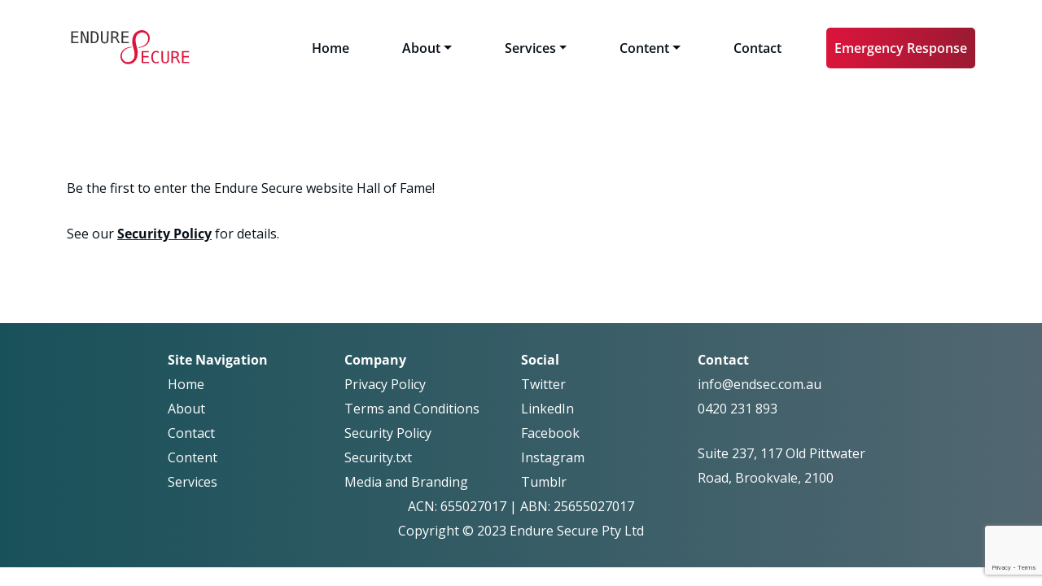

--- FILE ---
content_type: text/html; charset=utf-8
request_url: https://www.google.com/recaptcha/api2/anchor?ar=1&k=6LdhQlQjAAAAADGqYRqxR5ImljSqPJLZ8S_Ym35n&co=aHR0cHM6Ly9lbmRzZWMuYXU6NDQz&hl=en&v=PoyoqOPhxBO7pBk68S4YbpHZ&size=invisible&anchor-ms=20000&execute-ms=30000&cb=v2nxwebfugmv
body_size: 48740
content:
<!DOCTYPE HTML><html dir="ltr" lang="en"><head><meta http-equiv="Content-Type" content="text/html; charset=UTF-8">
<meta http-equiv="X-UA-Compatible" content="IE=edge">
<title>reCAPTCHA</title>
<style type="text/css">
/* cyrillic-ext */
@font-face {
  font-family: 'Roboto';
  font-style: normal;
  font-weight: 400;
  font-stretch: 100%;
  src: url(//fonts.gstatic.com/s/roboto/v48/KFO7CnqEu92Fr1ME7kSn66aGLdTylUAMa3GUBHMdazTgWw.woff2) format('woff2');
  unicode-range: U+0460-052F, U+1C80-1C8A, U+20B4, U+2DE0-2DFF, U+A640-A69F, U+FE2E-FE2F;
}
/* cyrillic */
@font-face {
  font-family: 'Roboto';
  font-style: normal;
  font-weight: 400;
  font-stretch: 100%;
  src: url(//fonts.gstatic.com/s/roboto/v48/KFO7CnqEu92Fr1ME7kSn66aGLdTylUAMa3iUBHMdazTgWw.woff2) format('woff2');
  unicode-range: U+0301, U+0400-045F, U+0490-0491, U+04B0-04B1, U+2116;
}
/* greek-ext */
@font-face {
  font-family: 'Roboto';
  font-style: normal;
  font-weight: 400;
  font-stretch: 100%;
  src: url(//fonts.gstatic.com/s/roboto/v48/KFO7CnqEu92Fr1ME7kSn66aGLdTylUAMa3CUBHMdazTgWw.woff2) format('woff2');
  unicode-range: U+1F00-1FFF;
}
/* greek */
@font-face {
  font-family: 'Roboto';
  font-style: normal;
  font-weight: 400;
  font-stretch: 100%;
  src: url(//fonts.gstatic.com/s/roboto/v48/KFO7CnqEu92Fr1ME7kSn66aGLdTylUAMa3-UBHMdazTgWw.woff2) format('woff2');
  unicode-range: U+0370-0377, U+037A-037F, U+0384-038A, U+038C, U+038E-03A1, U+03A3-03FF;
}
/* math */
@font-face {
  font-family: 'Roboto';
  font-style: normal;
  font-weight: 400;
  font-stretch: 100%;
  src: url(//fonts.gstatic.com/s/roboto/v48/KFO7CnqEu92Fr1ME7kSn66aGLdTylUAMawCUBHMdazTgWw.woff2) format('woff2');
  unicode-range: U+0302-0303, U+0305, U+0307-0308, U+0310, U+0312, U+0315, U+031A, U+0326-0327, U+032C, U+032F-0330, U+0332-0333, U+0338, U+033A, U+0346, U+034D, U+0391-03A1, U+03A3-03A9, U+03B1-03C9, U+03D1, U+03D5-03D6, U+03F0-03F1, U+03F4-03F5, U+2016-2017, U+2034-2038, U+203C, U+2040, U+2043, U+2047, U+2050, U+2057, U+205F, U+2070-2071, U+2074-208E, U+2090-209C, U+20D0-20DC, U+20E1, U+20E5-20EF, U+2100-2112, U+2114-2115, U+2117-2121, U+2123-214F, U+2190, U+2192, U+2194-21AE, U+21B0-21E5, U+21F1-21F2, U+21F4-2211, U+2213-2214, U+2216-22FF, U+2308-230B, U+2310, U+2319, U+231C-2321, U+2336-237A, U+237C, U+2395, U+239B-23B7, U+23D0, U+23DC-23E1, U+2474-2475, U+25AF, U+25B3, U+25B7, U+25BD, U+25C1, U+25CA, U+25CC, U+25FB, U+266D-266F, U+27C0-27FF, U+2900-2AFF, U+2B0E-2B11, U+2B30-2B4C, U+2BFE, U+3030, U+FF5B, U+FF5D, U+1D400-1D7FF, U+1EE00-1EEFF;
}
/* symbols */
@font-face {
  font-family: 'Roboto';
  font-style: normal;
  font-weight: 400;
  font-stretch: 100%;
  src: url(//fonts.gstatic.com/s/roboto/v48/KFO7CnqEu92Fr1ME7kSn66aGLdTylUAMaxKUBHMdazTgWw.woff2) format('woff2');
  unicode-range: U+0001-000C, U+000E-001F, U+007F-009F, U+20DD-20E0, U+20E2-20E4, U+2150-218F, U+2190, U+2192, U+2194-2199, U+21AF, U+21E6-21F0, U+21F3, U+2218-2219, U+2299, U+22C4-22C6, U+2300-243F, U+2440-244A, U+2460-24FF, U+25A0-27BF, U+2800-28FF, U+2921-2922, U+2981, U+29BF, U+29EB, U+2B00-2BFF, U+4DC0-4DFF, U+FFF9-FFFB, U+10140-1018E, U+10190-1019C, U+101A0, U+101D0-101FD, U+102E0-102FB, U+10E60-10E7E, U+1D2C0-1D2D3, U+1D2E0-1D37F, U+1F000-1F0FF, U+1F100-1F1AD, U+1F1E6-1F1FF, U+1F30D-1F30F, U+1F315, U+1F31C, U+1F31E, U+1F320-1F32C, U+1F336, U+1F378, U+1F37D, U+1F382, U+1F393-1F39F, U+1F3A7-1F3A8, U+1F3AC-1F3AF, U+1F3C2, U+1F3C4-1F3C6, U+1F3CA-1F3CE, U+1F3D4-1F3E0, U+1F3ED, U+1F3F1-1F3F3, U+1F3F5-1F3F7, U+1F408, U+1F415, U+1F41F, U+1F426, U+1F43F, U+1F441-1F442, U+1F444, U+1F446-1F449, U+1F44C-1F44E, U+1F453, U+1F46A, U+1F47D, U+1F4A3, U+1F4B0, U+1F4B3, U+1F4B9, U+1F4BB, U+1F4BF, U+1F4C8-1F4CB, U+1F4D6, U+1F4DA, U+1F4DF, U+1F4E3-1F4E6, U+1F4EA-1F4ED, U+1F4F7, U+1F4F9-1F4FB, U+1F4FD-1F4FE, U+1F503, U+1F507-1F50B, U+1F50D, U+1F512-1F513, U+1F53E-1F54A, U+1F54F-1F5FA, U+1F610, U+1F650-1F67F, U+1F687, U+1F68D, U+1F691, U+1F694, U+1F698, U+1F6AD, U+1F6B2, U+1F6B9-1F6BA, U+1F6BC, U+1F6C6-1F6CF, U+1F6D3-1F6D7, U+1F6E0-1F6EA, U+1F6F0-1F6F3, U+1F6F7-1F6FC, U+1F700-1F7FF, U+1F800-1F80B, U+1F810-1F847, U+1F850-1F859, U+1F860-1F887, U+1F890-1F8AD, U+1F8B0-1F8BB, U+1F8C0-1F8C1, U+1F900-1F90B, U+1F93B, U+1F946, U+1F984, U+1F996, U+1F9E9, U+1FA00-1FA6F, U+1FA70-1FA7C, U+1FA80-1FA89, U+1FA8F-1FAC6, U+1FACE-1FADC, U+1FADF-1FAE9, U+1FAF0-1FAF8, U+1FB00-1FBFF;
}
/* vietnamese */
@font-face {
  font-family: 'Roboto';
  font-style: normal;
  font-weight: 400;
  font-stretch: 100%;
  src: url(//fonts.gstatic.com/s/roboto/v48/KFO7CnqEu92Fr1ME7kSn66aGLdTylUAMa3OUBHMdazTgWw.woff2) format('woff2');
  unicode-range: U+0102-0103, U+0110-0111, U+0128-0129, U+0168-0169, U+01A0-01A1, U+01AF-01B0, U+0300-0301, U+0303-0304, U+0308-0309, U+0323, U+0329, U+1EA0-1EF9, U+20AB;
}
/* latin-ext */
@font-face {
  font-family: 'Roboto';
  font-style: normal;
  font-weight: 400;
  font-stretch: 100%;
  src: url(//fonts.gstatic.com/s/roboto/v48/KFO7CnqEu92Fr1ME7kSn66aGLdTylUAMa3KUBHMdazTgWw.woff2) format('woff2');
  unicode-range: U+0100-02BA, U+02BD-02C5, U+02C7-02CC, U+02CE-02D7, U+02DD-02FF, U+0304, U+0308, U+0329, U+1D00-1DBF, U+1E00-1E9F, U+1EF2-1EFF, U+2020, U+20A0-20AB, U+20AD-20C0, U+2113, U+2C60-2C7F, U+A720-A7FF;
}
/* latin */
@font-face {
  font-family: 'Roboto';
  font-style: normal;
  font-weight: 400;
  font-stretch: 100%;
  src: url(//fonts.gstatic.com/s/roboto/v48/KFO7CnqEu92Fr1ME7kSn66aGLdTylUAMa3yUBHMdazQ.woff2) format('woff2');
  unicode-range: U+0000-00FF, U+0131, U+0152-0153, U+02BB-02BC, U+02C6, U+02DA, U+02DC, U+0304, U+0308, U+0329, U+2000-206F, U+20AC, U+2122, U+2191, U+2193, U+2212, U+2215, U+FEFF, U+FFFD;
}
/* cyrillic-ext */
@font-face {
  font-family: 'Roboto';
  font-style: normal;
  font-weight: 500;
  font-stretch: 100%;
  src: url(//fonts.gstatic.com/s/roboto/v48/KFO7CnqEu92Fr1ME7kSn66aGLdTylUAMa3GUBHMdazTgWw.woff2) format('woff2');
  unicode-range: U+0460-052F, U+1C80-1C8A, U+20B4, U+2DE0-2DFF, U+A640-A69F, U+FE2E-FE2F;
}
/* cyrillic */
@font-face {
  font-family: 'Roboto';
  font-style: normal;
  font-weight: 500;
  font-stretch: 100%;
  src: url(//fonts.gstatic.com/s/roboto/v48/KFO7CnqEu92Fr1ME7kSn66aGLdTylUAMa3iUBHMdazTgWw.woff2) format('woff2');
  unicode-range: U+0301, U+0400-045F, U+0490-0491, U+04B0-04B1, U+2116;
}
/* greek-ext */
@font-face {
  font-family: 'Roboto';
  font-style: normal;
  font-weight: 500;
  font-stretch: 100%;
  src: url(//fonts.gstatic.com/s/roboto/v48/KFO7CnqEu92Fr1ME7kSn66aGLdTylUAMa3CUBHMdazTgWw.woff2) format('woff2');
  unicode-range: U+1F00-1FFF;
}
/* greek */
@font-face {
  font-family: 'Roboto';
  font-style: normal;
  font-weight: 500;
  font-stretch: 100%;
  src: url(//fonts.gstatic.com/s/roboto/v48/KFO7CnqEu92Fr1ME7kSn66aGLdTylUAMa3-UBHMdazTgWw.woff2) format('woff2');
  unicode-range: U+0370-0377, U+037A-037F, U+0384-038A, U+038C, U+038E-03A1, U+03A3-03FF;
}
/* math */
@font-face {
  font-family: 'Roboto';
  font-style: normal;
  font-weight: 500;
  font-stretch: 100%;
  src: url(//fonts.gstatic.com/s/roboto/v48/KFO7CnqEu92Fr1ME7kSn66aGLdTylUAMawCUBHMdazTgWw.woff2) format('woff2');
  unicode-range: U+0302-0303, U+0305, U+0307-0308, U+0310, U+0312, U+0315, U+031A, U+0326-0327, U+032C, U+032F-0330, U+0332-0333, U+0338, U+033A, U+0346, U+034D, U+0391-03A1, U+03A3-03A9, U+03B1-03C9, U+03D1, U+03D5-03D6, U+03F0-03F1, U+03F4-03F5, U+2016-2017, U+2034-2038, U+203C, U+2040, U+2043, U+2047, U+2050, U+2057, U+205F, U+2070-2071, U+2074-208E, U+2090-209C, U+20D0-20DC, U+20E1, U+20E5-20EF, U+2100-2112, U+2114-2115, U+2117-2121, U+2123-214F, U+2190, U+2192, U+2194-21AE, U+21B0-21E5, U+21F1-21F2, U+21F4-2211, U+2213-2214, U+2216-22FF, U+2308-230B, U+2310, U+2319, U+231C-2321, U+2336-237A, U+237C, U+2395, U+239B-23B7, U+23D0, U+23DC-23E1, U+2474-2475, U+25AF, U+25B3, U+25B7, U+25BD, U+25C1, U+25CA, U+25CC, U+25FB, U+266D-266F, U+27C0-27FF, U+2900-2AFF, U+2B0E-2B11, U+2B30-2B4C, U+2BFE, U+3030, U+FF5B, U+FF5D, U+1D400-1D7FF, U+1EE00-1EEFF;
}
/* symbols */
@font-face {
  font-family: 'Roboto';
  font-style: normal;
  font-weight: 500;
  font-stretch: 100%;
  src: url(//fonts.gstatic.com/s/roboto/v48/KFO7CnqEu92Fr1ME7kSn66aGLdTylUAMaxKUBHMdazTgWw.woff2) format('woff2');
  unicode-range: U+0001-000C, U+000E-001F, U+007F-009F, U+20DD-20E0, U+20E2-20E4, U+2150-218F, U+2190, U+2192, U+2194-2199, U+21AF, U+21E6-21F0, U+21F3, U+2218-2219, U+2299, U+22C4-22C6, U+2300-243F, U+2440-244A, U+2460-24FF, U+25A0-27BF, U+2800-28FF, U+2921-2922, U+2981, U+29BF, U+29EB, U+2B00-2BFF, U+4DC0-4DFF, U+FFF9-FFFB, U+10140-1018E, U+10190-1019C, U+101A0, U+101D0-101FD, U+102E0-102FB, U+10E60-10E7E, U+1D2C0-1D2D3, U+1D2E0-1D37F, U+1F000-1F0FF, U+1F100-1F1AD, U+1F1E6-1F1FF, U+1F30D-1F30F, U+1F315, U+1F31C, U+1F31E, U+1F320-1F32C, U+1F336, U+1F378, U+1F37D, U+1F382, U+1F393-1F39F, U+1F3A7-1F3A8, U+1F3AC-1F3AF, U+1F3C2, U+1F3C4-1F3C6, U+1F3CA-1F3CE, U+1F3D4-1F3E0, U+1F3ED, U+1F3F1-1F3F3, U+1F3F5-1F3F7, U+1F408, U+1F415, U+1F41F, U+1F426, U+1F43F, U+1F441-1F442, U+1F444, U+1F446-1F449, U+1F44C-1F44E, U+1F453, U+1F46A, U+1F47D, U+1F4A3, U+1F4B0, U+1F4B3, U+1F4B9, U+1F4BB, U+1F4BF, U+1F4C8-1F4CB, U+1F4D6, U+1F4DA, U+1F4DF, U+1F4E3-1F4E6, U+1F4EA-1F4ED, U+1F4F7, U+1F4F9-1F4FB, U+1F4FD-1F4FE, U+1F503, U+1F507-1F50B, U+1F50D, U+1F512-1F513, U+1F53E-1F54A, U+1F54F-1F5FA, U+1F610, U+1F650-1F67F, U+1F687, U+1F68D, U+1F691, U+1F694, U+1F698, U+1F6AD, U+1F6B2, U+1F6B9-1F6BA, U+1F6BC, U+1F6C6-1F6CF, U+1F6D3-1F6D7, U+1F6E0-1F6EA, U+1F6F0-1F6F3, U+1F6F7-1F6FC, U+1F700-1F7FF, U+1F800-1F80B, U+1F810-1F847, U+1F850-1F859, U+1F860-1F887, U+1F890-1F8AD, U+1F8B0-1F8BB, U+1F8C0-1F8C1, U+1F900-1F90B, U+1F93B, U+1F946, U+1F984, U+1F996, U+1F9E9, U+1FA00-1FA6F, U+1FA70-1FA7C, U+1FA80-1FA89, U+1FA8F-1FAC6, U+1FACE-1FADC, U+1FADF-1FAE9, U+1FAF0-1FAF8, U+1FB00-1FBFF;
}
/* vietnamese */
@font-face {
  font-family: 'Roboto';
  font-style: normal;
  font-weight: 500;
  font-stretch: 100%;
  src: url(//fonts.gstatic.com/s/roboto/v48/KFO7CnqEu92Fr1ME7kSn66aGLdTylUAMa3OUBHMdazTgWw.woff2) format('woff2');
  unicode-range: U+0102-0103, U+0110-0111, U+0128-0129, U+0168-0169, U+01A0-01A1, U+01AF-01B0, U+0300-0301, U+0303-0304, U+0308-0309, U+0323, U+0329, U+1EA0-1EF9, U+20AB;
}
/* latin-ext */
@font-face {
  font-family: 'Roboto';
  font-style: normal;
  font-weight: 500;
  font-stretch: 100%;
  src: url(//fonts.gstatic.com/s/roboto/v48/KFO7CnqEu92Fr1ME7kSn66aGLdTylUAMa3KUBHMdazTgWw.woff2) format('woff2');
  unicode-range: U+0100-02BA, U+02BD-02C5, U+02C7-02CC, U+02CE-02D7, U+02DD-02FF, U+0304, U+0308, U+0329, U+1D00-1DBF, U+1E00-1E9F, U+1EF2-1EFF, U+2020, U+20A0-20AB, U+20AD-20C0, U+2113, U+2C60-2C7F, U+A720-A7FF;
}
/* latin */
@font-face {
  font-family: 'Roboto';
  font-style: normal;
  font-weight: 500;
  font-stretch: 100%;
  src: url(//fonts.gstatic.com/s/roboto/v48/KFO7CnqEu92Fr1ME7kSn66aGLdTylUAMa3yUBHMdazQ.woff2) format('woff2');
  unicode-range: U+0000-00FF, U+0131, U+0152-0153, U+02BB-02BC, U+02C6, U+02DA, U+02DC, U+0304, U+0308, U+0329, U+2000-206F, U+20AC, U+2122, U+2191, U+2193, U+2212, U+2215, U+FEFF, U+FFFD;
}
/* cyrillic-ext */
@font-face {
  font-family: 'Roboto';
  font-style: normal;
  font-weight: 900;
  font-stretch: 100%;
  src: url(//fonts.gstatic.com/s/roboto/v48/KFO7CnqEu92Fr1ME7kSn66aGLdTylUAMa3GUBHMdazTgWw.woff2) format('woff2');
  unicode-range: U+0460-052F, U+1C80-1C8A, U+20B4, U+2DE0-2DFF, U+A640-A69F, U+FE2E-FE2F;
}
/* cyrillic */
@font-face {
  font-family: 'Roboto';
  font-style: normal;
  font-weight: 900;
  font-stretch: 100%;
  src: url(//fonts.gstatic.com/s/roboto/v48/KFO7CnqEu92Fr1ME7kSn66aGLdTylUAMa3iUBHMdazTgWw.woff2) format('woff2');
  unicode-range: U+0301, U+0400-045F, U+0490-0491, U+04B0-04B1, U+2116;
}
/* greek-ext */
@font-face {
  font-family: 'Roboto';
  font-style: normal;
  font-weight: 900;
  font-stretch: 100%;
  src: url(//fonts.gstatic.com/s/roboto/v48/KFO7CnqEu92Fr1ME7kSn66aGLdTylUAMa3CUBHMdazTgWw.woff2) format('woff2');
  unicode-range: U+1F00-1FFF;
}
/* greek */
@font-face {
  font-family: 'Roboto';
  font-style: normal;
  font-weight: 900;
  font-stretch: 100%;
  src: url(//fonts.gstatic.com/s/roboto/v48/KFO7CnqEu92Fr1ME7kSn66aGLdTylUAMa3-UBHMdazTgWw.woff2) format('woff2');
  unicode-range: U+0370-0377, U+037A-037F, U+0384-038A, U+038C, U+038E-03A1, U+03A3-03FF;
}
/* math */
@font-face {
  font-family: 'Roboto';
  font-style: normal;
  font-weight: 900;
  font-stretch: 100%;
  src: url(//fonts.gstatic.com/s/roboto/v48/KFO7CnqEu92Fr1ME7kSn66aGLdTylUAMawCUBHMdazTgWw.woff2) format('woff2');
  unicode-range: U+0302-0303, U+0305, U+0307-0308, U+0310, U+0312, U+0315, U+031A, U+0326-0327, U+032C, U+032F-0330, U+0332-0333, U+0338, U+033A, U+0346, U+034D, U+0391-03A1, U+03A3-03A9, U+03B1-03C9, U+03D1, U+03D5-03D6, U+03F0-03F1, U+03F4-03F5, U+2016-2017, U+2034-2038, U+203C, U+2040, U+2043, U+2047, U+2050, U+2057, U+205F, U+2070-2071, U+2074-208E, U+2090-209C, U+20D0-20DC, U+20E1, U+20E5-20EF, U+2100-2112, U+2114-2115, U+2117-2121, U+2123-214F, U+2190, U+2192, U+2194-21AE, U+21B0-21E5, U+21F1-21F2, U+21F4-2211, U+2213-2214, U+2216-22FF, U+2308-230B, U+2310, U+2319, U+231C-2321, U+2336-237A, U+237C, U+2395, U+239B-23B7, U+23D0, U+23DC-23E1, U+2474-2475, U+25AF, U+25B3, U+25B7, U+25BD, U+25C1, U+25CA, U+25CC, U+25FB, U+266D-266F, U+27C0-27FF, U+2900-2AFF, U+2B0E-2B11, U+2B30-2B4C, U+2BFE, U+3030, U+FF5B, U+FF5D, U+1D400-1D7FF, U+1EE00-1EEFF;
}
/* symbols */
@font-face {
  font-family: 'Roboto';
  font-style: normal;
  font-weight: 900;
  font-stretch: 100%;
  src: url(//fonts.gstatic.com/s/roboto/v48/KFO7CnqEu92Fr1ME7kSn66aGLdTylUAMaxKUBHMdazTgWw.woff2) format('woff2');
  unicode-range: U+0001-000C, U+000E-001F, U+007F-009F, U+20DD-20E0, U+20E2-20E4, U+2150-218F, U+2190, U+2192, U+2194-2199, U+21AF, U+21E6-21F0, U+21F3, U+2218-2219, U+2299, U+22C4-22C6, U+2300-243F, U+2440-244A, U+2460-24FF, U+25A0-27BF, U+2800-28FF, U+2921-2922, U+2981, U+29BF, U+29EB, U+2B00-2BFF, U+4DC0-4DFF, U+FFF9-FFFB, U+10140-1018E, U+10190-1019C, U+101A0, U+101D0-101FD, U+102E0-102FB, U+10E60-10E7E, U+1D2C0-1D2D3, U+1D2E0-1D37F, U+1F000-1F0FF, U+1F100-1F1AD, U+1F1E6-1F1FF, U+1F30D-1F30F, U+1F315, U+1F31C, U+1F31E, U+1F320-1F32C, U+1F336, U+1F378, U+1F37D, U+1F382, U+1F393-1F39F, U+1F3A7-1F3A8, U+1F3AC-1F3AF, U+1F3C2, U+1F3C4-1F3C6, U+1F3CA-1F3CE, U+1F3D4-1F3E0, U+1F3ED, U+1F3F1-1F3F3, U+1F3F5-1F3F7, U+1F408, U+1F415, U+1F41F, U+1F426, U+1F43F, U+1F441-1F442, U+1F444, U+1F446-1F449, U+1F44C-1F44E, U+1F453, U+1F46A, U+1F47D, U+1F4A3, U+1F4B0, U+1F4B3, U+1F4B9, U+1F4BB, U+1F4BF, U+1F4C8-1F4CB, U+1F4D6, U+1F4DA, U+1F4DF, U+1F4E3-1F4E6, U+1F4EA-1F4ED, U+1F4F7, U+1F4F9-1F4FB, U+1F4FD-1F4FE, U+1F503, U+1F507-1F50B, U+1F50D, U+1F512-1F513, U+1F53E-1F54A, U+1F54F-1F5FA, U+1F610, U+1F650-1F67F, U+1F687, U+1F68D, U+1F691, U+1F694, U+1F698, U+1F6AD, U+1F6B2, U+1F6B9-1F6BA, U+1F6BC, U+1F6C6-1F6CF, U+1F6D3-1F6D7, U+1F6E0-1F6EA, U+1F6F0-1F6F3, U+1F6F7-1F6FC, U+1F700-1F7FF, U+1F800-1F80B, U+1F810-1F847, U+1F850-1F859, U+1F860-1F887, U+1F890-1F8AD, U+1F8B0-1F8BB, U+1F8C0-1F8C1, U+1F900-1F90B, U+1F93B, U+1F946, U+1F984, U+1F996, U+1F9E9, U+1FA00-1FA6F, U+1FA70-1FA7C, U+1FA80-1FA89, U+1FA8F-1FAC6, U+1FACE-1FADC, U+1FADF-1FAE9, U+1FAF0-1FAF8, U+1FB00-1FBFF;
}
/* vietnamese */
@font-face {
  font-family: 'Roboto';
  font-style: normal;
  font-weight: 900;
  font-stretch: 100%;
  src: url(//fonts.gstatic.com/s/roboto/v48/KFO7CnqEu92Fr1ME7kSn66aGLdTylUAMa3OUBHMdazTgWw.woff2) format('woff2');
  unicode-range: U+0102-0103, U+0110-0111, U+0128-0129, U+0168-0169, U+01A0-01A1, U+01AF-01B0, U+0300-0301, U+0303-0304, U+0308-0309, U+0323, U+0329, U+1EA0-1EF9, U+20AB;
}
/* latin-ext */
@font-face {
  font-family: 'Roboto';
  font-style: normal;
  font-weight: 900;
  font-stretch: 100%;
  src: url(//fonts.gstatic.com/s/roboto/v48/KFO7CnqEu92Fr1ME7kSn66aGLdTylUAMa3KUBHMdazTgWw.woff2) format('woff2');
  unicode-range: U+0100-02BA, U+02BD-02C5, U+02C7-02CC, U+02CE-02D7, U+02DD-02FF, U+0304, U+0308, U+0329, U+1D00-1DBF, U+1E00-1E9F, U+1EF2-1EFF, U+2020, U+20A0-20AB, U+20AD-20C0, U+2113, U+2C60-2C7F, U+A720-A7FF;
}
/* latin */
@font-face {
  font-family: 'Roboto';
  font-style: normal;
  font-weight: 900;
  font-stretch: 100%;
  src: url(//fonts.gstatic.com/s/roboto/v48/KFO7CnqEu92Fr1ME7kSn66aGLdTylUAMa3yUBHMdazQ.woff2) format('woff2');
  unicode-range: U+0000-00FF, U+0131, U+0152-0153, U+02BB-02BC, U+02C6, U+02DA, U+02DC, U+0304, U+0308, U+0329, U+2000-206F, U+20AC, U+2122, U+2191, U+2193, U+2212, U+2215, U+FEFF, U+FFFD;
}

</style>
<link rel="stylesheet" type="text/css" href="https://www.gstatic.com/recaptcha/releases/PoyoqOPhxBO7pBk68S4YbpHZ/styles__ltr.css">
<script nonce="TJqss8_bX4lUVbbtlXVoQg" type="text/javascript">window['__recaptcha_api'] = 'https://www.google.com/recaptcha/api2/';</script>
<script type="text/javascript" src="https://www.gstatic.com/recaptcha/releases/PoyoqOPhxBO7pBk68S4YbpHZ/recaptcha__en.js" nonce="TJqss8_bX4lUVbbtlXVoQg">
      
    </script></head>
<body><div id="rc-anchor-alert" class="rc-anchor-alert"></div>
<input type="hidden" id="recaptcha-token" value="[base64]">
<script type="text/javascript" nonce="TJqss8_bX4lUVbbtlXVoQg">
      recaptcha.anchor.Main.init("[\x22ainput\x22,[\x22bgdata\x22,\x22\x22,\[base64]/[base64]/[base64]/ZyhXLGgpOnEoW04sMjEsbF0sVywwKSxoKSxmYWxzZSxmYWxzZSl9Y2F0Y2goayl7RygzNTgsVyk/[base64]/[base64]/[base64]/[base64]/[base64]/[base64]/[base64]/bmV3IEJbT10oRFswXSk6dz09Mj9uZXcgQltPXShEWzBdLERbMV0pOnc9PTM/bmV3IEJbT10oRFswXSxEWzFdLERbMl0pOnc9PTQ/[base64]/[base64]/[base64]/[base64]/[base64]\\u003d\x22,\[base64]\\u003d\\u003d\x22,\[base64]/[base64]/wrpsEWDCu8Ocw7/DicOXwrwSQALDhhwQMcOwSsOGw68TwrrCisOhK8ORw6zDu2bDsTDCiFbCtG3DhMKSBHPDkwpnNWrChsOnwprDvcKlwq/Ck8OnwprDkDlXeCx/wpvDrxlOc2oSN1spUsOywrzClREywp/Dnz1RwqBHRMKiHsOrwqXCgMOTRgnDh8KtEVIlwofDicOHfTMFw49cc8Oqwp3DiMOTwqc7w7N7w5/Cl8KoIMO0K0UiLcOkwrUJwrDCucKcTMOXwrfDi2zDtsK7bsKIUcK0w4lxw4XDhTpAw5LDnsO3w5fDklHCo8ONdsK6PG9UMxAFZxNuw7Foc8KuMMO2w4DCn8O7w7PDqxXDrsKuAlLCmkLCtsOJwqR0GzUwwr10w7xow43CscOkw4DDu8KZTsOIE3USw5gQwrZfwo4Nw7/DjsOxbRzCkMK3fmnCsgzDswrDksO1wqLCsMOne8KyR8OXw4UpP8OtMcKAw4MSfmbDo0TDtcOjw53DuVgCN8Klw7wGQ0kTXzMUw5vCq1jCqUgwPlfDqULCj8Kkw4vDhcOGw7vCi3hlwr/DoEHDocOAw6TDvnV4w7VYIsOvw5jCl0kNwrXDtMKKw6RZwofDrlTDtk3DuErCoMOfwo/[base64]/DtA9FOcOvesOBAMKOw5fDocOBGcKQB8KFw7PCjj7DnFHCiw/Co8Kmwo3CmsOhMmvDm3VbXsOqwoHCu211UCRfWn56MMOQwqJrAiYdCmJqw7Uhw5Izwq0zP8KtwqcDOMO+wrkTw4zDq8OSIFs3ZiTCqC9tw6jCscK+IDkHwp1AGMO0w7zClW3CohACw6EjKsKoMMK4KDbDvQnDlMO/wrrDqsKbZy8RWnJHwpYaw74Fw6TDqsOdemvCr8Kdw7daBDkrw5B7w7nChMOVwqA3XcOFwqDDgyLDsDZLd8O6wrI+GcKocxPDsMKqw7UqwoLCk8KcRj3DhcOfw4Ahw7Etw57CrnMqZ8K/IjVxXWPCnsKyDwYcwoHCiMKmFsOIw7/CjjQLU8KqT8OYw5vCkl5RQVDCjmN/XsKNSMKQw6hTPTzClcOuDBNsXwBsSTxYIcKxP37DujrDtFofwrXDl3Frw6BSwr/DlnrDkTJmOkDDu8OsbDDDkWshw43DnSDCqcO1TcKbGRd6w7zDvhDCpml0wr/CpMOZDsOtFcOrwqbDl8O1PGVQOAbCh8OwGCnDm8OEDcKIe8KZQ2fCiGRnwqrDsAXChFfDkmpFwoLDjsKUwonDn1tYWMOaw6EcKyQvwolSw64EO8O0wrkLwqcKMldTwohLRsKGw4LDksOxw4MADsO8w5/[base64]/Crlx+SMOfJU7DphdvA8OORsOAwrxmDsO2esOsTsOsw6cLfiU8SR/ChWTCgBHCsVVWIXbDj8KXwprDjMOzBRPClx7CncOyw6PDghLDscOtwpVhcQnCsEdKHXjCkcKmX0hRwqHCiMKOXGtuZ8KSYkTDt8KzaFPDn8K2w7RWDGl1AcOkBcK/[base64]/[base64]/CiXN+WVNdW8Obwr7DkAZzw5k8IMK4LMO5w47DmBzCg3PCkcK6bcK2fjvChcKcwovCiHEtwqdVw5A/JsKewpUlTyrCuU06aTxLVcKkwrrCpS91UkdPwpLCgMKmaMO+wo3DiFTDkR3CisOJwrEiSXF3w4EoGMKCN8OSw4rDlgdpTMKUwpYUXMOqw7XCuE/Dhl3Ci0YqTcO2w6sawrRBwppZTF7CuMOIe3kzO8KmUjBswoZQD2zCq8Oxwrc5bsKQwq0fwoTCmsKGw5YtwqDCmRzCr8OdwoUBw7TDtcKpwpROwp8gTcKRIMKCLRlTw7nDncOYw7/DsX7DlAM1wqjDtDoJFsOQDEpxw4tcwoRbSk/[base64]/Dp8OPw4rCl8K2wqZ5NMKdw6lsOh5kwp13w7F7wrzDk3oRwpPCmw0qFMO4wpTDssKKb0nDl8OBLsOdMcKGNwwuNm3CsMOqesKiwoV7w4/CjxwowoY7w5PCk8KyYE9qUh0qwr3DkwXCmUXCmk/[base64]/DvcOHJVIhWBHDgXk0ScKfQ3DCoMKIwqHCrsOgG8KpwoNPWMKQdsK1c3YyJBjDtjBtw4gAwr7Dj8O/[base64]/Ct8KRw4bDgcO5NcOQwr0fQwtRwoHCtsObQ33Cn8O7w4TCocOZwrQ2aMKgSEpyJWgwIsO5a8KxQ8OUWzTCgRXDvsO4w4Vhbx/DpcO9w4/[base64]/[base64]/wrULKcO/wqjCujTChcONJMOfIMKUw4DDkArDpgQew4/CgsKUw5dYw7tnw7nCs8OzXwDDgWh+H03ChDvCqybCjh5iCzfCsMK4ChxrworCm0XDgcORHsK5L2lzTsO8RcKNw6XCuFrCo8KlO8OQw5bCjMKJw7ZmKl/CrsK2w48Lw4TDhsKET8KEacKkwq/[base64]/DngbDvC1Qw5w1wqR/wp3DnDghw7BKGcOTWFp5CQfDnsOuTDvCiMOHwq1jwrN7wq/[base64]/[base64]/[base64]/CsMK5N07DjsOnwpzCvhbDtMKHwpbDtRs9EQckw7HDvcKyMW80w69lDwEkGjbCjQ8FwrPDtsKpFUYSGDE1w53DvivCuBfCncOCw67DvgRRwoVuw4Q5EsOsw4/[base64]/wofDnXTDiMKlfA3DrE04QVPCi8OMWcKYw488w7PDicOgw6/[base64]/CtFHDmMKkJEXCncKCwqRzwrXCoxjChzBvw5QvJsKKwrsHwrF8KT/CtsKnwq4vwqTDknrCgnxSMGfDhMOedSwiwo8Fwr9UYmfDmS3Cv8OOw4Mxw7bDhmFnw6U0wrF1NmHCmsKpwp8IwqURwotLwo12w5x5wqwRbQAww5/CpxnCqMKvwrPDiHINH8KFw7/Dg8KiEVUVMjPCrsK/eyjDmcOfMsO2wqHDozolJ8O/[base64]/wpTDpcKpFjFMw6DDnsOuwro9w7fCgcO9wpDClsK/[base64]/Dl2ceKA5ww5xew5Bgw4M5w4XDjlPDmsKow6IeXMKOAkLCkT9Twp3DiMO8cDhIc8OSPcOCSGrDmsOWSxZDwooiIMKBMsKxNgpac8ONw4zDlFVfw6klwrjCpibCsUXClxNVOFrCgMKRw6LDrcOMNWfCuMOrEhQ/EiEtw7/Cl8KAXcKDDXbCiMOSEy9Xenhaw4JMcsOTwpXCscOtw5hFfcKjY3c0wrzDnD1BesOow7HCpn97VhZowqjDnsO0LcK2w6/CqQkmA8OcZQ/[base64]/Cp8KHwqXCtW/DoRvCs8OPwq9vw4nCpsOeAk/DqjLCl1zDjMOkwqPDijTDt2wSw5M5I8OhRsO/[base64]/DqnLCuEJbw7I9wo/Ds38KcmPDlU3CkMK3w65Bw6JrB8Ksw5nDmHjDj8OQwoFaw7TDhsOrw7LChSPDsMK0wqAnS8OsZCLCrcOSw6Inb2JQw6MFTMO3wo7CjVTDkMO4w6HCuy3CvMOAUVPDgm7Cvw/ChCptI8KHdsOsUMKSUcOEw4NmFcOragtlwqxqEcK4w5/DsjsKE2FcKgRhwpHDrsOuw7oacsKxJhYVchcgf8KzJV5dKWEZCw5Jwq8+W8KowrMSwqfDscO5w6Z/[base64]/[base64]/[base64]/DoRgLwpnDlcOYw79mw57DqsKfw7c3bsOpwq7DgxUfT8KHKcOaKQM0w4Z0SR3DtsK+JsK7wqMML8KjdXzDg2TDtsK+wqnCscKywqB5AMO3VsOhwqDDuMKAwrdKwofDpzDCicK/wrkKYmFOeD4pwofCt8KpRMODVsKNJy3CpBjCq8OVw5UtwqRbBMO+CkhSwrzChcO2SXZuKivCscKfS3HDsxYSPsOUAsKdIDMgwoXDicO3wrbDpmsjVMOlw6rCscKTw6YXw41qw6JTwqTDjsOLasOpO8Ohw58FwoMzX8K6KmY3w6/Ctj48wqDCqigVwr7DilHDgAkTw7TCtsKlwoNOHD7Du8ORw74aN8OeQsKfw44KZsOHMksoKH3DvMKIfMOfO8OxGAxcV8OuMMKUWkllNybDpcOqw4c8R8OGRXcRH2tpw4zDtcOuWEPDujPDqQ3DrzrDuMKJwqE3CsKIwqbDiC/CkcOcFy/DkFAHDlBMS8KGecK9WTLCuydAw64vBTHDvcKAw5fCksK+fwAbw6rDvnRXaRfCpMOnwoDCtcOVw5HCmcKyw7/DkcOZw4FRcTDChsKXL14TCsOjw5cxw6PDl8KJw5nDpE3DgcKHwrLCvcKhwpgDZ8KFCHDDkMKLVcKsRsKGw4PDvwh7wpBVwpohd8KbCjPDnMKUw73CjkvDpcOLw43ClcOwUBsow4/Cu8K2w6zDnXpTw6FTacKOw6MsJMOlwrFPwqQdd0daOXzDtjpVSkRWw69CwrDDu8Kzwo/[base64]/Ci8OJw6LCh0dMw6PCr2XCmw/CjcO9USfDnGhjw4nCqFM/[base64]/[base64]/woXCr1YZLV8rwoNsw5XDjF7DoxxmwrrCvSdhJUDDoFhYwqnChAbDmsOpYVxsG8Ozw5nCn8Kgw6ArHcKCw4/CvzrDoiPDpEdhw5pUaUUXw4dqwrcNw5kjCcKTXTHDkcKCaw7Di3TCrQrDpsKhZyc9w7/CicOPSgnDssKCRMKgwoEXfcORw7w2WiNjcic5wqLCn8ODRsKhw5nDs8O9TsOGw7RSCMOYFlfDvW/DrTbCv8KRwpPCtlAawopfDMKcMcK8FcKWAsKZdR7DqcOswqUDBivDqwBCw7PCvyp6w7F4WH4Kw54sw5sCw57CscKdfsKMcS8vw5IfFcKAw4TCq8K8SUzCij5NwqclwpzDj8KeBS/Ck8OEfgXDpsKkwqTDs8O7w6bCksKrasOmEAHDn8K/B8KRwo4YfkLDkcOyw4l9YMKnw4PChgMVXMOfZsKcwpfCt8KZMzHCq8K6MMKPw4PDtwDCtTfDscOwEyA+wofDuMOUag0Tw49nwoV5CcKAwo5KKcKDwrPDgjbCiyAsB8OAw4/CiTpvw4PCgyRDw6MTw7N2w4I4M1HCjkTCt3zDt8OxPsO5PcK0w6zCr8KPwppvwqzDpMK5DsKIw51fw4NwFTQJfgQRwrfCuMKvDyzDhMKATsKOCcKNC3fCm8OkwpzDtjEPTDjDqMK2DsOUw4kIdCvDp2ZbwoTDtRTDtH/DvsO6asOUQXbDkWDCmz3DlMOQw5HCsMOJwoTCtzQ0woLDi8K2IcOFw4lndsKTScKYw683O8KVwrZEecK0w73CjwcRKgfCj8OZbyxbw65Uw5/CnsKSPcKWwqB0w6zCn8O8U3oGAcKaBMO8wo3CuF/[base64]/DlQ3DoSZcYcOxLRzDmQ/DiUnDnMKucsKgUXfDl8OWJRUJacOVek/[base64]/DmcO8wrxBw6gvITbCrFs7w48UwrzDglPDksKQw657chbDhDjCh8KGU8K8w5QuwroTOcOGwqbCgkDCvUHDtMOsd8OocljDoC8QecOZAjQ9w6vDqcOdEhTCrsKJw7sZHx/Du8KOwqPCmMO2w4cPGg3DlVDCjsK0Pz5rS8OeHcKJw7vCqMKoKF4jwpwBwpbCjcONacKSYMKmw71/WFjDgEAvMMOgw5MLwr7DqMOTfMOlwr7DrDwbAVLDjMKfwqfClh3DncK7S8OILMO/[base64]/DpcKxEF1VC8Oewp/Cm8O5VGbDl0/CvsOTe3/CscKzdsOlwrrCqlPDrcO1w7DCkSdSw71Qw5TCoMOkwpvCq1JJWB/Dk0TDg8KTJcKGHAVHNigba8KuwqtkwqTDo1k0w5MRwrhyL1ZVw5E3Xy/Cj2PDhzx4wrZJw5DDusKjasKADQdEwqPCssOKBAl5wqc/w7l8f37Dm8OAw4QyY8O/wp3DqBAPNsOPwqLDlBZgwrpIVsOZdErCpErCscO0w5l1w7fCpMKJwqXCn8KYLyzDsMK4w6syCMKYwpDDqVoXw4AQMQUKwqpyw4/Dg8O7WicXw5hOw4nCnsOGPcKEwo9nw68iXsKMwrx6w4bDrhtHezpVwrtkw5HDqMKqw7DDr1MowoNPw6jDnkrDrsOBwpQ/[base64]/Cm3s+SRzDmHPDnXhRwovDtMKhYQ7DnkQ2AMOWwqHDt2fDscO3wrVjwqNrBkQSJV4Uw77DkMKLwr9ZHT/DkjnDm8Kzw7XDiWnCq8O9eCbCksKxEcKlFsKswoTCjVfCmsOTw6PDrCPDr8OhwprCq8Ozw5AQwqhyNcKuQRHCp8KzwqbCo1rCvcOvw4XDtAY2HsOpwq/DmBnDrW7CqMKLDEzDgiPCvsOWSn/Clgc7V8OCw5fCmA4OKD3CqsKLw6NJS1YvwqTCiDLDpHlbNXNpw4nClyc8fWBCbxXCvER/w5HDo1DChC3DnMK/[base64]/Coglrw7rDi8Ksw7DDsT4REMOYZD4pUyPDiQ/DgV3Cp8K8V8O5fAgRDcOJwplfTcK/d8OqwrUJEMKZwp/Cr8KFwpk9W1YHfn4OwqrDiRAqJsKBVFTDscOBYXjDiyjCvMOMw7Eiw5/[base64]/[base64]/[base64]/DpR7DhURtJVLCuV7DmwBmw6kXwpnCqXkpw73DnMKtwpIiD1bDq2vDscKyJnnDmsKtw7QTM8KfwovDoiYxw51DwqXCpcOnw7ssw6tVAHnCmmsgw6BYwpLDtsOdGEHDnHZfGhbCo8KpwrcWw6TCtCrDscOFw5DCn8KvCV0Jwq5uw6IsE8K5BsOuw4/CvcOQwqjCvsOLw60deEDDsFNRMHJmwrZ6OMK3w5B5wo0Vwq/[base64]/CvsOMwoXDqcKgOcOJwrEcCsKQfzIcQx3Dv8OMw5skwrYZwq82PcOtwq/DjClgwoE5aVdHwrBTwp9vGcKJQsOrw6/CqcO/w5l9w5rCnsOywpbDrMOzEDDCuC3DvhUhUhB4CGXCkcOJYsKwd8KbKsOIN8OoNsOyKMOfw5zDuiwhbsK1aGcaw5bCrwbCqsOZwq3CoTPDjxE/w54Vw5TCvmEqwo/CvsKRwpvDhk3DvXrDnRLCmGcaw5DCgGRVNcKhezPDlsO2IMKGw67CrRo7XsK+EkPCq3jCl002w6lMwrjCqynDukHDrRDCqhNjasOENcKeGcOOcFDDrcOxwp1tw5nDq8Odwr3CoMOSwpHCmcKvwpzCpsOrwoIxT1V5amLCoMKMPjV0w4cQw4I3wqXCszrCisOBPF/CgQzCv1PCsCpNdy/CkiJwai00wqI6wr4eSDLDrcOMw5HDssOOMhl0w5JyHMK2wp4xwpxaXsK4w6XDmRl+w4sQwp3Coy0ww5ZTwonDhwjDvX3CqsO7w6DClsK4J8OXwo7DgFIjwrkmw51CwpNJfMKFw5lALmNNBy/Do0zCm8O+w5zCrjLDjsOMGAfDksKdw6HClcOVw77CssKdwrIRwqAVw7JjVyV6w7MewrYrwobDkQHCr3dMDidTw4bDk3dRw4jDocOjw7DDqAUwF8K1w4oow4PCjcOqa8O8EhDCjRTCmG/[base64]/cMOKTcObwqVow7xVw4tJwoBRAMKdIWrCvmU8wp8kLUNwJFjChMOYwrY8d8ONw4bDhMOOw4Z9cTh9GsOzw7QCw7VaOkAmG0bChcKkQGnDjMOKw4EYFBDDrMKzwqPCjkbDvSLDi8KsamjDjAM6ExfCs8KiwpzCssKvf8O4Ck9tw6Qtw6/CiMOjw5DDvzFBeVRMOjkXw6hIwooJw7IEBMKwwo5rwpYnwp3DnMOzPsKZRB87TSLDvsOiw409IsKmwo4LGcKewpNOL8ObLcODU8KnAMKhwqzDr33DgcOXeDpAacOlwp9ZwqHCmhNvHsKlw6cMAyDDnBR8IgpKHTPDmcKZw4/CiXjCtsKYw40Hw50BwqMrJsOCwrEkw4gCw6bDlyJlJsKlwrsAw7wKwo3CgWcZNn7Cj8OSVgAVw5PCi8Ovwr3CkyHDicKCaVA5YhAJw7k/w4HDlB3Djllawp5USXzCp8KaQ8O4XcKHw6PDjMK1w5zDgRvDpF9Kw5zCgMKwwo1hS8KNKFbCmcOwc2TDmzYNw7xEw6N1HlbCuCpkw5rCj8OpwrgXw4J5wpXCkQEydMK2wod/wqAawqVjRTzCtxvDrAVxwqTCtsOow4XDuXcAwoc2aTvDukjDkMK0ccOawqXDsArCrMOCwqMlwp07wrRkUlvDv2xwdcKKwqNfFGXCpcOlwpNswrd/[base64]/KE0fU8Kww75Mw4fCjxJtOS47wrLCrUJ4w4MDw7YowqrCm8KXw7zCsQRFw4ZMLMKHAMKhEsKjYcK+aWbCjA1kUwBQwq/[base64]/ChivCocODwooswrc7TXPCvsO0Z8KtSzUvCcKIw4bCi0PDmVHCssKJZMK2w7p6w7HCoyctw6IDwqrDnsOKbj88w6ROQsKiBMOqKQRqw4fDgMOJTAlewp/Cp0YIw51BFsK7w547wqlWw78kJsK5w4oSw6IETVRodcO/wrMhwoPDjkoNZnHDrg1CwqHDq8OAw4ANwq7CjHVoSsOnYMKjcGMAwq4Jw4zClsO1YcOkwptOw6cGYMKYw44GRQ1tPsKECsOKw6LDrMO1CsOBRCXDsH96XAFUXXRdwrLCqcOmM8OXJsO4w7bDpinCjF/Cnx9pwodSw6rDuUMfO0J+c8KnZF9AwozCrnDCssKswroKwrPCg8K/w63CpsKcw5MGwrzCq2xdw4bCh8KEwrTCv8Oyw6HDujMPwpxewpXDksOXwr/DrVrDgsOawq0ZHyYeRQXDtHoQdEzCrkTDh1VZKMKswrXDoTHDknVaY8KEw7BLU8KYR1nDr8K3wqlMcsK+DjLDssOIwr/DpsKPwr/[base64]/wpdlw6PChT3CgsKGw7lNNBbCucKkw4nCiy9tJMKVw7PDi03DhcKGw7okw4pKDFfCosKIw43DrnzDhMK+VMOZISxPwrTCthFNeig0w5Jcw4zCp8OFwp/Cp8OGwrHDqEzCscKxw7k8w6EKw5pwPsKQw63Dp2zCuwrCjDNrHsO5GcKkJnoZw60VesOkwrcywr9uZcKZwpMQw7kFQsOKwr8mIsOiPcKtw7sMwrlnOsOaw4NMVTxIKVdaw4ASJTTDgA9AwonDghjDocKmfE7Cq8KSwq/Cg8OxwoYtwqhOCARmGgt/[base64]/[base64]/CmHUyABAxw6JZwrA/[base64]/woTCtX3ClRHDgn4Bw5PCl01ew7fCrj7Dm0Uhwo/DknXDnsO8VlHCn8OXwoR2acKVPGI5PsK+w7Zbw7/DrMKfw6DCiT8vccOaw5bDpcKxwoxVwrQJeMK9dA/Dj1DDj8KVwrvCncK5wq55wqfDoXvCgHfDlcK5w55dHE8YVUTCrl7DmQLCiMK/[base64]/DpB/CrsK5eRjDqgJOwq3Djg0xGnfCoTU1S8OLa1PChX4lw4/DjcKrwplATljCiQMaPcK5HsOuwovDnlXCg1/DjMK5fsK5w6bCoMOIw6tSGgfDqMKERMOhw6RZd8OEw5Q6w6rCpMKBI8Kyw60Jw7FkTMOYbRHCssOxwo5GwozCpMKvw7/Ch8O2EhDDm8KIPQzCqFDCrhTCmcKdw7JoTsK/[base64]/YGFPRsO5w4/DhsOqfsOAG8O2HMK7w7cUTitcwogREjHCkhvCtsKCw64kwq0rwqs5KkvCqMKjbxIWwrzDocKxw54DwpbDlsO5w7dGQyR7w5AYw6PDtMKYMMOew7IsUcKDwrkWfMKXwph6dBbDh3bDoSzDhcKLb8O4w5bDqR5AwpkZw5U4wrJow5NCwodtwoUTw6/CmEXComXCghbDngIEwqh/XsKSwqVpLTNMHzcJwpdiwq0/wqjCkU4df8K0acKHWsOUw6XDh1hKFMOKwonCk8KQw7PCm8KRw73DuUdewr0jMjjCk8KJw4JZEMKWdWhuw6wFS8O5wo3Cpj8OwoHChV3DjsKGw4oWDCvDicKcwr02ZgjDjsKOLsKOQMOjw7dTw7IjNzjDt8OeDcKyE8OpNGrDjVItw5jCtcOCDkHCs3/DkihAw6zCkR4GAsOCEcOVwp7Cul0vwo/[base64]/ClXXCk8O+ZMK3wqPDrcO4w5bClDjDo8O7wrVGIsORP18UGsOuB3PDr3UZe8OsM8KcwpBkBsO7wp3CggMUfXwrw5V2wo/DrcOkw4zCiMKwTF5tdsKRwqMAwr/Dk3FdUMK7wpnCu8OZFx1wNsOEwppAwo/CkcOKck/[base64]/YCILOsOGw7UGLw7CiMKtcMKoacK1wrbCqMO8woZQCcKzJcKUM29ne8K0U8KaXMKMw44MH8OXwoHDiMOYcFjDpV7DkMKMOMOfwqIiw63DjMO4w4zDvsOpVErCucO/JSnCh8Kgw4bCucKEWEnCvcKxL8K9wp4Fwp/CtcKwZwrCoEBYasKvwoDCul7CpmBeSF3DrsOWGV7Cv33CkMOIBC8nGEjDkyfCvcKQUAfDsVPDicOwa8Oaw4UMw5vDhsOSw5Nxw7bDoS0ZwqDCpBTCixTDocOxw6AFc3TCrMKaw5nCiiPDrcK8A8OawpkMfsOBF3bCjMOUwpzDtB7DvEV/w4NjOV8HQkwMwpQcwqbCk21tHsK3w4xSWsKUw5TCosOwwpHDogROwoYqw4AOw6szRTrDlwkbIMKzwpTDgQ7DmB1CD1XDvcO2FcOFw47DpnfCtChHw4ERw7/CsTvDqh/Cv8OwCcOiwrYZI3zCv8OHO8KlXMKlccOHTMOfMcKmw6HCgAR+w7NRI1M5wp8MwocUN0t5A8KNI8OLw6vDm8K0cGXCsjRSeT7DlQ3Co1TCuMK0PMKUVFzDrABYM8K2wrHDgcObw5ZvSR9NwpEYPQrCiHBPwrN+w69YwojCvWHDoMOzw5/DjHvDj2pYw4zDpsKheMOINHbDvMKjw4RrwqvCq0wvTsOKPcK2wpEAw5J2wqE9L8K7UiMVwprDssKKw7nCrEHDvsKWwpc/wpIedXkiwoIeLGdqWMKdwpPDuCnCv8OqIMOwwp11wojDkwRYwpvDq8KSwpYdD8KLSMKhwrcww4XDi8KHWsKAChMew4gqwpvChsOtYMObwpfDmsKjworCgFQVOcKAwpgxYTw1wrrCshLDoS/CrsK9c2fCnz7CtcKPDjMUVQYcYsKqw7N8w79QUgzDmUY/w5LDjAZewqDDvBXDjsOMKAZBw5kkSCcow4pLasKIVcK8w6JmFcO7GiTCklNQKQfDhsOEFsKQan85dSzDt8O8JEDCtFzCj0rDjmEFwpbDqMOwXMOcwpTDnMKrw4fCg0Q8w7vCpDPDogzCmxxnw6ABwq/DucOBwovCqMOgWMK/wqfDm8K4wq3CvGxockrChcKrFMKWwqRgVVBfw591EWLDhMOOw5bDiMOyNmnCgh7Dp2/[base64]/ClwsGwoNTVsK/DFzCuyXCgsK/B8OHw4PDvXvDkgXCmhh1FsOcw5HDh2FwQkHCvMKcK8O1w4MSwrZdw7vDjMKxDFAYEEFea8KGfsO+AMOuVcOaeTElIh1rw58OA8KZJ8KnTMOiwonDu8O2w7oOw77Co0sZw54Fw6TCj8KmS8KODmMZwprCsTxfU3duWBcWw6FIQMO5w6/DumTDgVfChRx7CcOFeMOSwrzDqsKfYDzDt8KPdGHDi8O/IMOpP30TZsOVw5PDpMKZworDuV3DosOWCMOUw53Ds8K0eMOYG8Kqw7JpHXEAw6vCm0PChcKUaGDDqH7CqE0iw4LDrxNPGcKFwo3CnT3CoxU7w7ARwrDCuhHCuB/ClUvDrcKLOMKtw45BU8OPAU3CvsOyw6DDs2oqB8OTwojDg0jCnm9qZsKfcFrDocKVSizChh7DpMOjMMOKwrFHNAPCrhbCj2lNwpXDlnPDjMOgwrFTITBVGSBCI10vFMO3wog+XWXClMKWworDlcKQw6rDlj/Cv8KywrTDtcKDw6tIQSrDnEsLwpLDssOFD8Oiw5/[base64]/CmUpaw54mGMOIKzciaVUUG8O/wpjChsOxw5vDicO/w5EAw4d+bAjCp8KFMFfCuQhtwod/[base64]/CnMOeDHbCmMKOwojCkMKQwqQEw7Z2Cko/[base64]/DujTDi8OCw5bDlHg5w7gWw7LDmcKhG2M8AMOkDsK4bsODwr8lw6wzBxHDg30GScO2wpoXwp/CtAnCiRPCqgLDuMO0wpnDjsKkaQsUUMOMw7bDjMOQw5DCvcOZPWPCkQvDvsO5fMKew71sw6LClcKewqwDw51PcW5Uw7PCl8O4NcOkw7tbwrTChnHCqT/CmMOqwrLDusOGe8OBwroOwo/DqMOmwrB/w4TCuQ3DoxDDjmMWwrXCmVzCkDY9dMKMHcOZw4JOwo7DkMOMcMOhAHFWXMOZw4jDjsO9w6jDk8KXw77ClcOMCMKXQwLCoVHDh8OZw6rCvcK/w77DlMKPAcOcw68wdkU2KHjDisO7NcKKwpx3w71Aw4/ChMKLw6c4wo/Dq8K+SMO9w7Buwrc9NMOYcSPCv33CvVFVw7bCjsKjC2HCpXkMdELCnMKMcMO3woxbw7HDiMOgIw16PMKaPlNqEsO5fVfDlBlHwpDChXhqwoHCtBXDqwYGw74rw7fDusOkwq/CshZkW8ODUcKzSQxCRivDuU3CgsKpwrXDq21dw5zDlMKrGMKALsOtWMKTwqzCslbDmMOZwp01w4FrwqTCiSXCuzULG8Oow7/DpcKIwoUlYsOMwo7CjMOAcz3Dvh3DkwLDkUIOeE/[base64]/OsKow7zCpcOTw6wcQFlOwrnCjDTCosKzwq3ChcKhCcKNwrLCqCgpw7vCg3BDwoLCuUpywrQpwoDChV0Iwolkw4vCsMO4UwfDhXjCkAfCogsww5bDtGfCvQPDt2PDpMKDwo/[base64]/OHLDri/DtxTCpjfDo8Ojwr/Dk8OKw4jCk39LMygyT8K9w6vCmhBVwpFIUwjDuhvDnMO8wrLDkiHDm1zCrMK1w7/DksKxw7zDiyd6bMOoVcKTEjfDkjbDvWLDjsO1ewfCs0VrwrhMw4LCjMK7DV9wwq4iw7bDg2fDlHbDsRDDusOufADCqmkNOkIww4dlw5nDnMOMfxdBw6UHdBIKaE43PRnDv8Kowp/Cs1DDpG1sbglpwrDCsGPDtQjDn8KgCwXCr8KZcyjCs8KCGxMDSxhuG2hAOVHDoxlKwqpnwoEnFsKmdcKawonDrTgIM8OWbnjCtsOgwq/CmcOuwpHDl8OIw7vDjSzDi8O8KMKXwqBkw7/CoVzCi0TDi2Ndw5FHUsKmIjDDp8Oyw6AUAMO4OkLCr1crw77DpcOdfsKwwoNsHcOEwpF1RcOtw6IWGsKBNsOHYSFJwojDhALDlMOMasKDwqbCo8K+wqhHw4XCk0bChMOrwo7CsgLDocK0wo9Mw4bDrBx5wr9bHGTDlcKgwo/CmXcqccOsccKTDxMifHPDj8Kcw4HCgsKzwrdlwozDmsONEWI2wqfChGfCg8KdwqwQIsKgw43DmsOdNxjDh8OUU1TCqyA8wqvDhBAbw5xSwpRxw4oYwpbCnMO7J8KMwrRhfi1he8Oawp0RwqpUdGZzMFPCkUvCik4pwp7DkSB6DVA/w5BYw6/[base64]/DkBZvwrAiTF/CqE4bw7huMTVsdRPCvAlhMWRhw6lFwrZSwrvCvMKnw4TCpmfDhQR+w6zCr1RbVwbCu8OFdwErwq15TBfCjcOywpDDrzrDr8Odwqdaw7nCt8OETcOQw48Sw6HDj8KXesOkB8Ktw6/[base64]/DrgY8wq/CklnDijk3w7tmFT9wWWdYw7ppPS96w5LCnlBeZ8KCHMKmCgBhaD/DrcKowoBlwpzCu044wrvDrAZsEMKJasK2dhTCmEnDpMKTF8Kqw6rDuMKDGMO7aMOubEZ/w4Nvw6XCugoRKsKiwpQSw5/[base64]/Ch8KVw5USwokJw7DDl0s8w6pCVgkNwoHCmn0qCV8pw4fCgm4zbWbDrcOYdkXDjMOkwolLw7dXY8KmZANpPcODO2Egw5w8woNxw6jDtcK1w4E1J2FwwpdSDcKXwqfDjWtbbjljwrcOTU3Dq8KcwoViw7ckwqXCrcOtw6ITw40ewpLDhsKdwqLDqU/DlcO9fjxqBERgwoZFwopzXMONwrrCklsYGxnDmMKPwrBQwrMxasKXw6R3e0HCpBlbwqUXwp7CgA3DmSYRw6HDqW/[base64]/Q8K1w4skw60RXMOWw6EJwpclI8KbwqI9w7PDlS3Ct3bCvcKww4ozw77DjCrDsnJwC8KWw613w4fCiMKSw4TCj0HDkcKTw71RGhDCgcOpwqLCmnXDvcOqwq/[base64]/Cn8OFw4QXIC9PBcO9w6PCn1wvw7DDqMKdbm3CmcOhRMOYw7QQw4/DjjkZd2t1LU/Cjx8nEMOIw5Ahw5Jlw59xw7HCscOtw75abgI8O8Kow6JfUcK3bsOJUBjDu1wBw5LCnATDssK0VnfDmsOnwoPCsGw/wpLCosKSUcO+woHDmU8cLD3ChsKQw7rCkcKfFBB/Xjo2b8KpwpnDv8K6w7zDgGTDmiXCmcKqwpjDpwtiWcKXOMOgZk4MU8OBwp9hwq9KayrDucOYGBRsBsKAw6/CkQJpw5VBKntgY0rCmnPChcK+w4vDqMOJOwrDicKJwpbDhcK3KQRKM1/CkMOFdXzCtwQRwptCw6xCN0HDuMOBwp1pGm5hJ8Kpw4J0HcKzw4R8KUNTOAHDi3Q7XcOQwotvwrrCoHvClcO4wp9nEsKXYHZ/Ml47wr3DucOQWsOsw6PDqRFuZn3CqXgGwqBOw7DCumJCWw1swoXCrDYSb1kwAcOkPsOmw5c/[base64]/CgcK6w7lLw4lIL8OyasKyw6AZw6TCrilXMEMxD8OiEmNPOMKVCiDDpTBkVlAJwoDCn8Olw7XCu8KlZsOjY8KCfV1zw7d+w6HCpXRheMKiSQLCmk7Co8OxMm7CtsOXHsO7b1xMMsOkfsOiAmvChR9rwoxuwpc7XsK/w4LCk8Kfw5/[base64]/Ds8KZYsKNwoDChUDCpMOqF8OrSnnCjWPDs8O6KHDCv37CocOKTsKNdAgkYGEUIGvCrsKew410wot9GCU6w7/CncKyw6zDr8K8w7/Csi8vBcKfIyHDuCNdw53CvcO3VcOkwp/[base64]/w5jCk8K9Plk8wrxtw69odsKmIMKhwrvDpkQew7vDtR0Ww67Chl/[base64]/DrcOvXzfCkG88Jil8FE7Co03DpsK2EMOTdsKVc1vDmi3Dih/DhE9pwooGa8OxesO0wpzCkBAUazLCg8O3Mm91w7F3woIIw68kBAZywrwBF2TCvw/Cj3tTwpTCm8KQwp1vw47DrcO/fX81TMK8LMO/wqR1dsOjw5h4FH80w47Dny0lG8OHWsK4IcO1wqokRsKDw6bCjDQKPj0AX8O4DMKfw6QPKFLDh1M9d8Olw6k\\u003d\x22],null,[\x22conf\x22,null,\x226LdhQlQjAAAAADGqYRqxR5ImljSqPJLZ8S_Ym35n\x22,0,null,null,null,1,[21,125,63,73,95,87,41,43,42,83,102,105,109,121],[1017145,159],0,null,null,null,null,0,null,0,null,700,1,null,0,\[base64]/76lBhn6iwkZoQoZnOKMAhnM8xEZ\x22,0,0,null,null,1,null,0,0,null,null,null,0],\x22https://endsec.au:443\x22,null,[3,1,1],null,null,null,1,3600,[\x22https://www.google.com/intl/en/policies/privacy/\x22,\x22https://www.google.com/intl/en/policies/terms/\x22],\x223mej3adF1eMCPyxI3f7qI+hycRSEDqDeuWdXd7XBYyA\\u003d\x22,1,0,null,1,1769333242649,0,0,[152,18,132,230],null,[100,132],\x22RC-vfdEs78cpNNFLQ\x22,null,null,null,null,null,\x220dAFcWeA4X7NStvWuIIi0AM88HM04MHzIjbFvMWrqEb5z4OwUXk009H5wIgYgPwLYjZkQmwnr3kmt4dL-6FJyVCwnK6YGQhHd-tw\x22,1769416042813]");
    </script></body></html>

--- FILE ---
content_type: image/svg+xml
request_url: https://endsec.au/wp-content/uploads/Endure-Secure-Logo.svg
body_size: 2258
content:
<?xml version="1.0" encoding="utf-8"?>
<!-- Generator: Adobe Illustrator 25.4.1, SVG Export Plug-In . SVG Version: 6.00 Build 0)  -->
<svg version="1.1" id="Layer_1" xmlns="http://www.w3.org/2000/svg" xmlns:xlink="http://www.w3.org/1999/xlink" x="0px" y="0px"
	 viewBox="0 0 1654 617" style="enable-background:new 0 0 1654 617;" xml:space="preserve">
<style type="text/css">
	.st0{fill:#DC143C;}
	.st1{fill:#303030;stroke:#FFFFFF;stroke-miterlimit:10;}
</style>
<g>
	<path class="st0" d="M896.5,214.9c0.6,32.8,6.5,60.8,15.3,88.3c14.5,45.2,17.7,90.9,4.6,136.9C901.3,493.2,861,527,808,531.3
		c-57.4,4.6-106-38.2-108.5-95.6c-2.3-50.7,26-93.8,76.7-116.7c20.4-9.2,41.8-13.9,64.1-14.7c2.5-0.1,5.2,2.1,7.8,3.3
		c-2.6,1.3-5,3.6-7.7,3.9c-36.2,4.2-68.7,16.7-94.7,43.2c-25.7,26.2-34.3,57.8-25.2,92.9c15.4,59.7,83.8,75.9,131.9,36.5
		c19.5-16,27.9-38.1,30-62.6c3-34.7-3.8-68.2-14.8-100.8c-13.7-40.8-19.7-82.3-11.3-125c8.1-41.5,28.1-75.4,66.5-95.9
		c44.5-23.8,92.5-17.4,127.8,16.4c31.5,30.1,39.9,81.4,18.6,124c-19.6,39.1-53.5,60.8-95.1,71c-12,3-24.6,3.8-37,5
		c-2.4,0.2-5.1-2.2-7.6-3.4c2.4-1.2,4.7-3.4,7.1-3.6c26.4-2.7,51.3-10.1,73.3-25.2c31.4-21.6,51.4-49.8,50.3-89.8
		c-1-37.3-23.5-66.7-58.7-76.1c-32-8.6-71,7.7-89.1,36.8C900.2,174.4,896.5,196.2,896.5,214.9z"/>
	<path class="st1" d="M203.2,257.1c-7.4,0-13.4,0-20,0c0-52.3,0-104.4,0-157.5c7.9,0,15.7-0.5,23.4,0.3c2.1,0.2,4.6,3.9,5.6,6.4
		c14.8,35.5,29.4,71,44.1,106.6c1.7,4.1,3.6,8.1,7,11.8c0-41.3,0-82.6,0-124.5c6.9,0,13.2,0,20.1,0c0,52,0,104.3,0,157
		c-8.8,0-17.4,0-26.6,0c-17-41-34.1-82.2-51.2-123.4c-0.8,0.1-1.5,0.2-2.3,0.3C203.2,174.9,203.2,215.8,203.2,257.1z"/>
	<path class="st1" d="M597.7,190.4c0,23.1,0,44.5,0,66.5c-7,0-13.4,0-20.6,0c0-52.1,0-104.1,0-157.4c22.9,1,46.2-3.5,68.7,3.9
		c18.8,6.2,28.3,20.8,28.3,41.3c0,18.7-7.7,29.3-27,36.8c-0.8,0.3-1.4,0.9-3.2,2.1c14.1,5.9,19.8,18.2,25.9,30.2
		c7.2,14.1,14.3,28.3,21.4,42.3c-1.1,0.7-1.5,1.2-1.9,1.2c-19.9,0.7-19.8,0.7-28.5-17.4c-5.3-10.9-10.7-21.8-16.1-32.7
		c-6.1-12.3-16.2-17.5-29.8-16.9C609.7,190.6,604.2,190.4,597.7,190.4z M597.7,115.9c0,18.7,0,35.4,0,52.2c0,1.4,0.3,2.8,0.6,4.6
		c10.5,0,20.6,0.6,30.6-0.1c14-1.1,21.9-9.8,23.1-23.7c1.3-16.1-5.3-27.8-19.5-30.4C621.6,116.4,610.2,116.7,597.7,115.9z"/>
	<path class="st0" d="M1433.2,442.9c11.9,6.7,14.2,15.5,19.2,24.2c9.3,16.2,17.2,33.2,26.3,51.2c-7.3,0-13.1,0.6-18.6-0.3
		c-2.4-0.3-5.1-3.2-6.3-5.6c-7.1-13.9-13.3-28.3-20.7-42.1c-9.1-17.1-4-19.2-44.8-18.8c-3.1,0.1-3.5,0.1-3.9,7.1
		c-0.3,16.5-0.7,35.5-0.7,52c0,3.1,0.2,3.7,0,7.2h-20V359.8c21.4,1,42.8,0.2,63.4,3.5c27.2,4.4,41.3,33.7,30.7,59.2
		C1453.1,434.2,1443.2,439.9,1433.2,442.9z M1384.8,433.8c11.3,0,21.5,0.7,31.5-0.2c14.1-1.1,21.4-9.7,22.9-25
		c1.3-14-5.4-26.4-18.1-29c-11.6-2.4-23.8-2-36.3-2.9V433.8z"/>
	<path class="st1" d="M314,256.2c0-51.8,0-103.6,0-156.4c21.4,0.2,42.5-2.6,63,4.7c23.7,8.4,33.5,27.3,37.2,50.4
		c3,18.8,2.7,37.6-1.8,56.1c-6.4,26.6-23.3,42.2-50.9,44.9C346.1,257.5,330.4,256.2,314,256.2z M335,239.9c7.1,0,13.2,0.6,19.2-0.1
		c23.9-2.7,35.6-13.8,37.9-37.7c1.4-14.9,1.4-30.1,0.2-45c-2.6-31-26.6-47-57.3-39.1C335,158.4,335,198.9,335,239.9z"/>
	<path class="st1" d="M713.4,257c0-52.6,0-104.4,0-156.9c30.9,0,61.5,0,92.8,0c0,5.1,0,10.4,0,16.9c-12.1,0-24.2,0-36.3,0
		c-9.9,0-19.8-0.3-29.6,0.2c-2.1,0.1-5.8,3.2-5.8,5c-0.5,13.5-0.3,27.1-0.3,41.7c23.3,0,45.7,0,68.9,0c0,6.3,0,11.6,0,17.9
		c-3,0.2-6.1,0.5-9.1,0.5c-17.1,0.1-34.2,0.3-51.4-0.1c-6.3-0.1-8.8,1.5-8.6,8.2c0.5,13.6,0.4,27.2,0,40.9c-0.2,6.7,1.8,9.1,8.8,9
		c18.6-0.4,37.1-0.1,55.7-0.1c3.1,0,6.2,0,9.8,0c0,6.2,0,11.3,0,17C777,257,745.5,257,713.4,257z"/>
	<path class="st1" d="M523.7,99.9c7.6,0,14.1,0,20.5,0c0.5,0.8,1,1.3,0.9,1.8c-0.4,38.5-0.8,77-1.2,115.5
		c-0.3,32.4-26.6,44.6-51.7,43.1c-30.5-1.8-45.2-17.2-45.8-47.7c-0.7-35.6-0.5-71.2-0.7-106.9c0-1.7,0.3-3.4,0.6-5.7
		c6.7,0,13.2,0,20.6,0c0,3.3,0,6.4,0,9.5c0,35.6,0.1,71.3,0,106.9c0,11.2,3.6,20.1,14.4,24.4c12.4,4.9,25,4.6,35-4.7
		c3.9-3.7,6.7-10.6,6.8-16.1c0.7-36.5,0.4-73,0.5-109.5C523.7,107.2,523.7,103.8,523.7,99.9z"/>
	<path class="st1" d="M151.1,117.1c-24.2,0-47.9,0-72,0c0,15.9,0,30.8,0,46.8c22.8,0,45.5,0,68.7,0c0,6.5,0,11.8,0,18.1
		c-22.8,0-45.3,0-68.6,0c0,19.5,0,38.1,0,57.7c24.5,0,48.7,0,73.6,0c0,6.3,0,11.6,0,17.4c-31.4,0-62.6,0-94.4,0
		c0-52.1,0-104.1,0-156.9c30.6,0,61.4,0,92.8,0C151.1,105.4,151.1,110.4,151.1,117.1z"/>
	<path class="st0" d="M1065.9,425.2c0,6.2,0,11.3,0,17.7c-23.1,0-45.8,0-68.9,0c0,19.8,0,38.3,0,58.1c24.7,0,49.1,0,74.1,0
		c0,6.4,0,11.4,0,17c-31.4,0-62.6,0-94.4,0c0-52.3,0-104.2,0-156.7c30.8,0,61.1,0,92.2,0c0,5,0,10.1,0,16.2c-23.5,0-47.2,0-71.5,0
		c0,16.2,0,31.4,0,47.7C1020,425.2,1042.7,425.2,1065.9,425.2z"/>
	<path class="st0" d="M1521.8,501.3c24.9,0,49.1,0,73.8,0c0,6.1,0,11.1,0,17.1c-15.9,0-31.6,0-47.2,0c-15.6,0-31.2,0-47.3,0
		c0-52.7,0-104.5,0-157c30.6,0,61.2,0,92.4,0c0,4.9,0,10,0,16.1c-23.7,0-47.3,0-71.7,0c0,16.2,0,31.4,0,47.7c22.7,0,45.4,0,68.6,0
		c0,6.2,0,11.3,0,17.5c-22.9,0-45.4,0-68.6,0C1521.8,462.4,1521.8,481.1,1521.8,501.3z"/>
	<path class="st0" d="M1311,361.1c7.1,0,13.1,0,19.9,0c0.2,2.5,0.7,5,0.7,7.5c0,33-0.1,66.1-0.2,99.1c0,3.8-0.2,7.5-0.4,11.3
		c-2.2,34.1-27.7,42.9-50.2,42.3c-30.1-0.8-45.6-14.7-46.7-44.6c-1.5-38.2-0.3-76.4-0.3-115.3c5.6,0,11.8,0,19.2,0
		c0.2,3.1,0.6,6.4,0.6,9.7c0,31.6-0.1,63.2-0.1,94.8c0,3.5,0,7,0.2,10.4c1.5,22.5,16.1,32.9,38,27.4c12.6-3.2,19.2-11.1,19.3-24.3
		c0.2-35.6,0.1-71.3,0.2-107C1311,369,1311,365.5,1311,361.1z"/>
	<path class="st0" d="M1198.5,492.8c2,21.6-0.3,24.5-20.6,27.5c-40.3,5.8-67.8-13.9-74.4-54.5c-4.7-28.8-4.2-57.2,12.2-83.1
		c18.8-29.5,57.4-28.8,80.1-17.9c1.6,0.8,3,3.5,3.2,5.4c0.4,4.9,0.2,9.8,0.2,14.6c-8.9-3.2-17.2-7.2-26-9.2
		c-21.3-4.8-38.9,5.5-45.4,26.3c-7.2,22.9-7.3,46.3-1.7,69.5c9.1,37.9,42.5,39.2,65.9,25.7C1193.8,496,1195.7,494.7,1198.5,492.8z"
		/>
</g>
</svg>
